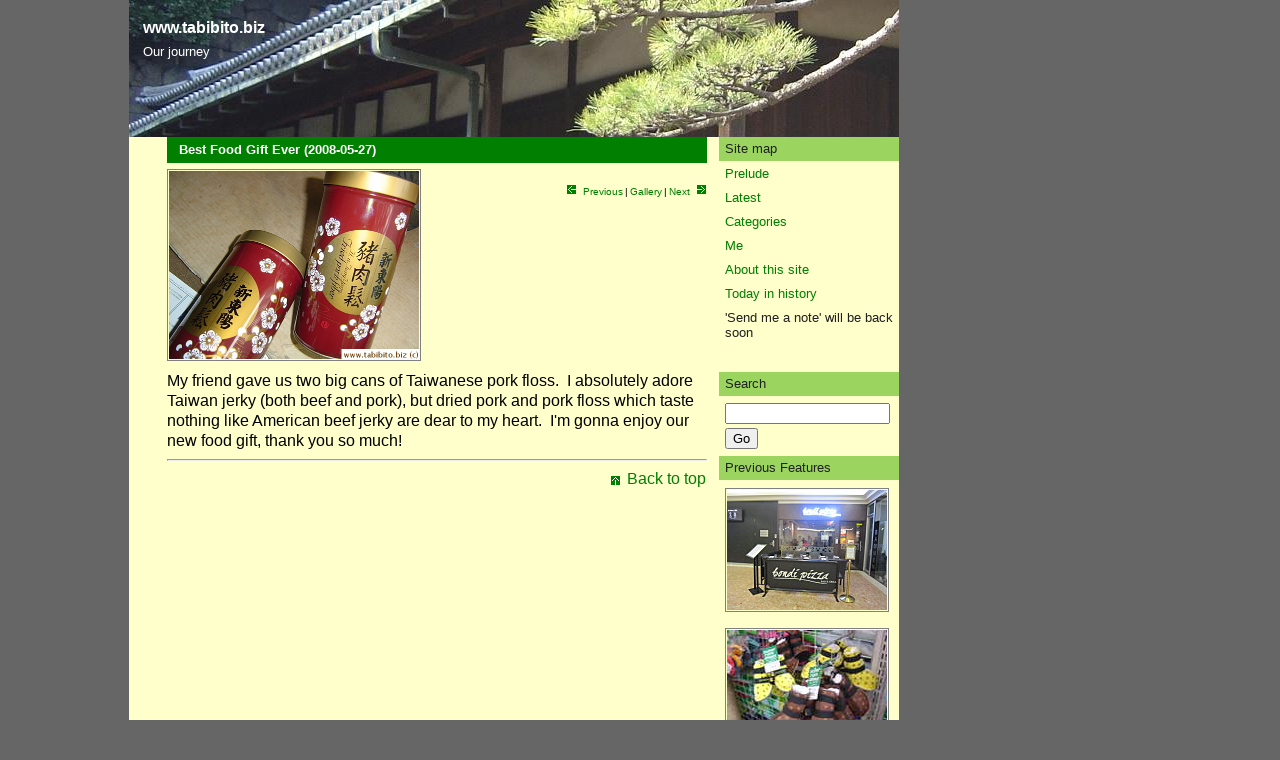

--- FILE ---
content_type: text/html; charset=UTF-8
request_url: https://www.tabibito.biz/display_one_file.php?article=1323
body_size: 2047
content:
<!-- www.tabibito.biz: index.php -->
<!DOCTYPE HTML PUBLIC "-//W3C//DTD HTML 4.01 Transitional//EN"> <!-- beginning of template block -->
<html lang="en">
<head>
<title>Best Food Gift Ever</title>
<META http-equiv="content-type" CONTENT="text/html; CHARSET=utf-8">
<META NAME="description" CONTENT="Our journey in different parts of the world">
<META NAME="keywords" CONTENT="Blog, Japan, Hong Kong, Australia, Living in Tokyo">
<link type="text/css" rel="stylesheet" href="/css/season2.css">
<link type="text/css" rel="stylesheet" href="/css/categories.css">
<link rel="shortcut icon" href="/favicon.ico">
<script src='https://www.google.com/recaptcha/api.js' async defer></script>
<script language="JavaScript" src="js/categories.js" type="text/javascript"></script>
<script type="text/javascript">
    var places = [
        ];

    var categories = [
            ['Archive', '/archive-db.php', null],
            ['Uncategoriezed', '/categories.php?id=0', null],
            ['Travel', '/categories.php?id=1', null],
            ['Cooking', '/categories.php?id=2', null],
            ['Restaurants', '/categories.php?id=3', null],
            ['Food', '/categories.php?id=4', null],
            ['Cats', '/categories.php?id=5', null],
            ['Life in Japan', '/categories.php?id=6', null],
            ['Animals', '/categories.php?id=7', null],
            ['Gardening', '/categories.php?id=8', null],
            ['Shopping', '/categories.php?id=9', null],
            ['Plants', '/categories.php?id=10', null],
            ['Gifts From Friends', '/categories.php?id=11', null]
        ];
    TOP_MENU_LEFT_OFFSET = 2;
</script>
<style type="text/css">
 #container  {background: url("/banner/imperialpalace.jpg") no-repeat center top;}
</style>
</head>


<body class="body">
<div id="container">


<div id="banner">
<h1><a href="http://www.tabibito.biz">www.tabibito.biz</a></h1>
<span class="lead">Our journey</span>
</div> <!-- closing for banner -->


<div id="content">


<div id="side">


<div class="sidebar">
<h3 class="profile"><span class="text">Site map</span></h3>
<ul>
<li><a href="/display_one_file.php?article=2">Prelude</a>
<li><a href="/index.php">Latest</a>
<li><div id="rootMenu1" class="rootMenu1" onmouseover="showTopMenu(this, categories);" onmouseout="delayHideMenu(this);">Categories</div>
<li><a href="/display_one_file.php?article=23">Me</a>
<li><a href="/display_one_file.php?article=16">About this site</a>
<li><a href="/history.php">Today in history</a>
<li>'Send me a note' will be back soon
</ul>
<div id="menu1" class="subMenu"  onmouseover="focusMenu(this);" onmouseout="delayHideMenu(this);"></div>
<div id="menu2" class="subMenu"  onmouseover="focusMenu(this);" onmouseout="delayHideMenu(this);"></div>
</div> <!-- closing for sidebar -->
<br>


<a href="http://tabibito.hopto.org/fearcause.php"><span style="display: none;">script</span></a>
<div class="sidebar">
<h3 class="profile"><span class="text">Search</span></h3>
<form id="searchbox_017385598982221576943:2fzxexrma1o" action="search-cse.php"/>
    <input value="017385598982221576943:2fzxexrma1o" name="cx" type="hidden"/>
    <input value="FORID:11" name="cof" type="hidden"/>
    <input id="q" style="width:165px;" name="q" size="70" type="text" />
    <input value="Go" name="sa" type="submit"/>
</form>
</div> <!-- closing for sidebar -->
<div class="sidebar">
<h3 class="profile"><span class="text">Previous Features</span></h3>
<ul>
<li><a href="display_one_file.php?article=2916"><img src="/images/2014-02-04-01/tn_dsc07407.jpg" alt="headline"></a></li>
<li><a href="display_one_file.php?article=472"><img src="/images/2004-05-31-01/tn_dogboots.jpg" alt="headline"></a></li>
<li><a href="display_one_file.php?article=3465"><img src="/images/2019-10-23-01/tn_136.jpg" alt="headline"></a></li>
</ul>
</div> <!-- closing for sidebar -->
<br>


<div class="sidebar">
<h3 class="profile"><span class="text">Outside links</span></h3>
<ul>
</ul>


</div> <!-- closing for sidebar -->
<br>
</div> <!-- closing for side -->
<!-- end of template block -->


<div id="top"></div> <!-- marker for top bookmark -->
<div id="main"> <!-- the beginning of the main article -->
<div class="articles">
<h3 class="articles">Best Food Gift Ever (2008-05-27)</h3>
<div class="headline"> <!-- beginning of class=headline -->
<a href="/display_picture_series.php?original=1323"><img src="/images/2008-05-11-01/vga_dsc09687.jpg" width=250 height=187.5 alt="Pork floss, yum!"></a><br>
<div class="navibar"> <!-- beginning of class=navibar -->
<img id="left" src="/images/eco-left.gif" alt="left arrow"><a href="navigator.php?t=a?d=p?v=1323">Previous</a>|<a href="display_picture_series.php?original=1323">Gallery</a>|<a href="navigator.php?t=a?d=n?v=1323">Next</a><img id="right" src="/images/eco-right.gif" alt="right arrow"><br>
</div> <!-- closing class=navibar -->
</div> <!-- closing class=headline -->



  
  


 My friend gave us two big cans of Taiwanese pork
floss.&nbsp; I absolutely adore Taiwan jerky (both beef and pork), but
dried pork and pork floss which taste nothing like American beef jerky
are dear to my heart.&nbsp; I'm gonna enjoy our new food gift, thank
you so much!<br>


<hr>
<a id="navigator" href="#top">Back to top</a><img class="upnavigator" src="/images/eco-up.gif" alt="arrow up image">
</div>  <!-- closing for class=articles -->
</div>  <!-- closing for id=main -->


<div id="footer"> <!-- beginning of footer block -->
</div> <!-- closing for id=footer -->


</div> <!-- closing for content -->
<span class="copyright">www.tabibito.biz &nbsp;&nbsp; Copyright</span>
</div> <!-- closing for container -->
</body>
</html> <!-- end of footer block -->


--- FILE ---
content_type: text/css
request_url: https://www.tabibito.biz/css/season2.css
body_size: 2197
content:
/* tabibito season 2's style sheet */
/* www.tabibito.biz                */

/* hyperlink's definition */
a                       { text-decoration: none; color:#007f00; }
a:link                  { text-decoration: none; color:#007f00; }
a:visited               { text-decoration: none; color:#007f00; }
a:active                { text-decoration: none; color:#007f00; }
a:hover                 { text-decoration: underline; color:#007f00; }


/* main body (background): this is the entire browser display area */
body {
	margin: 0px;
	padding: 0px;
	text-align: center;
}

h1, h2, h3 {
	margin: 0px;
	padding: 0px;
	font-weight: normal;
}

/* a dummy body class */
.body {
	line-height:160%;
	background: #666666;
	font-family: Geneva,Verdana,sans-serif;
}


/* container: this is the area that holds both the side menu and article area */
#container {
	width: 770px;
	line-height: 130%;
	text-align: left;
	float: none;
	margin-left: 10%;
	margin-right: 5%;
        margin-top: 0%;
        margin-bottom: 3%;
	padding: 0px;
	border-left: #666666 solid 1px;
	border-right: #666666 solid 1px;
	border-bottom: #666666 solid 1px;
        /* background image is now set in the template.  this allow  */
        /* a possibility of randomly select banner images */
        /* background: url("/images/winter.jpg") no-repeat center top; */
}

#container .copyright {
	padding: 0;
	margin: 5px;
	text-align: center;
	float: right;
	font-size: x-small;
	color: white;
	line-height: 150%;
	vertical-align: middle;
}


/* define the content section: include side menu and article area */
#content {
	width: 770px;
	background-color: #ffffcc; 
	overflow: hidden;
	margin-top: 0%;
}


/* main is the area where the article appears */
#main {
	width: 540px;
	margin-top: 0px;
	padding-right: 12px;
	float: right;
	overflow: hidden;
}


/* banner: text in the banner background image */
#banner {
	font-family: Helvetica,Arial,sans-serif;
	height: 137px;
	/* height: 465px; */
	width: 770px;
	padding: 0px;
}

#banner h1 {
	text-align: left;
        vertical-align: bottom;
	font-size: 16px;
	padding-left: 14px;
	padding-top: 14px;
}

#banner h1 a {
	color: white;
	line-height: 180%;
	font-weight: bold;
}

#banner .lead {
	font-size: small;
	color: white;
	padding-left: 14px;
}


/* article properties */
.article{
	width: 520px;
	color: #000000;
	font-family: Genva,Verdana,sans-serif;
	font-size: small;
	line-height: 133%;
	clear: both;
	overflow: hidden;
	margin: inherit;
	padding-left: 10px;
	padding-top: 10px;
	text-align: left;
}

.articles p{
}


.articles img {
	margin-right: 6px;
	margin-left: 0px;
	margin-top: 6px;
	margin-bottom: 6px;
	float: none;
	border: gray solid 1px;
	padding: 1px;
}

.articles h3{
        background-color: #007f00;
        font-size: small;
        font-weight: bold;
        color: #ffffff;
        padding: 3px 0px 3px 12px;
        margin-left: 0px;
        }

.articles h3 a{
        text-decoration: none; color:#ffffff;
        }

.articles h3 a:link{
        text-decoration: none; color:#ffffff;
        }

.articles h3 a:visited{
        text-decoration: none; color:#ffffff;
        }

.articles h3 a:hover{
        text-decoration: underline; color:#ffffff;
        }


.articles h4{
        padding: 0px 0px 0px 6px;
        margin: 0px;
        font-size: small;
        font-weight: bold;
        }

.articles td{
        font-size: small;
        line-height: 166%;
        }


.articles blockquote {
        line-height: 166%;
        }


/* itemized list */
.articles #archive ul {
}

.articles #archive li {
	list-style-type: none;
}


/* search result list */
.articles #search h4 {
}

.articles #search ul {
}

.articles #search li {
	list-style-type: none;
	margin-bottom: 15px;
}


/* mail form layout */
.mailform {
	font-family: Geneva,Verdana,sans-serif;
	font-size: small;
}

.mailform ul {
}

.mailform li {
	list-style-type: none;
	margin-bottom: 15px;
}

.mailform table tr td {
	vertical-align: top;
}

.mailform p {
	font-size: 16px;
}

.required {
	font-weight: bold;
	color: red;
}


/* acknolwedge page */
.acknowledge {
	font-family: Geneva,Verdana,sans-serif;
	font-size: small;
}

/* back to top navigator */
.articles #navigator {
	padding-right: 1px;
	float: right;
}

/* lone up arrow */
img.upnavigator{
	padding-right: 1px;
	float: right;
	border: none;
}


/* headline area */
.headline {
	width: 100%;
	float: none;
	font-size: x-small;
	margin-bottom: 10px;
	overflow: hidden;
}

.headline img {
	float: left;
	border: solid gray 1px;
	padding: 1px;
	margin-left: 0;
	margin-bottom: 0;
}

/* "previous, next" navigator bar */
.navibar {
	line-height: 100%; 
	vertical-align: middle;
	font-size: x-small;
	float: right;
	padding-right: 0;
	margin-top: 0em;
}

.navibar a {
	font-size: x-small;
	padding-bottom: 2px;
	padding: 2px;
}

.navibar #left {
	border: none;
	float: none;
	margin: 0;
	padding-right: 5px;
	padding-top: 2px;
}

.navibar #right {
	border: none;
	float: none;
	margin: 0;
	padding-left: 5px;
}



/* picture series properties */
.gallery {
	font-family: Geneva,Verdana,sans-serif;
	text-align:center;
	margin-top:0px;
	margin-bottom:0px;
	padding:0px;
}

.gallery p {
	font-family: Geneva,Verdana,sans-serif;
	font-size: small;
	padding-top: 0px;
	padding-bottom: 10px;
	margin-bottom:2em;
	margin-top:0em;
}


/* galnavibar is shared with archive naivagation */
.galnavibar {
	line-height: 100%; 
	vertical-align: middle;
	font-size: x-small;
	text-align: center;
	padding-right: 0;
	margin-top: 0em;
}

.galnavibar a {
	font-size: x-small;
	padding-bottom: 2px;
	padding: 2px;
}

.galnavibar #left {
	border: none;
	float: none;
	margin: 0;
	padding-right: 5px;
	padding-top: 2px;
}

.galnavibar #right {
	border: none;
	float: none;
	margin: 0;
	padding-left: 5px;
}



/* side bar menu */

#side{
	width: 180px;
	float: right;
	margin: 0px;
	padding: 0px;
	font-size: small;
	background-color: transparent;
}


.sidebar {
	margin: 0px;
	padding: 0px;
}

.sidebar h3 {
	background-color: #9bd560;
	color: #212121;
	font-size: small;
	padding: 2px 6px 2px 6px;
}

.sidebar #profile{
	padding: 6px 6px 6px 12px;
	font-size: x-small;
	overflow: hidden;
	}

.sidebar #profile img{
	float: left;
	padding: 0;
	margin: 0;
}


.sidebar ul{
	padding: 3px 6px 3px 6px;
	margin: 2px 0px 0px 0px;
	}

.sidebar li{
	color: #212121;
	font-family: Geneva,Verdana,sans-serif;
	text-align: left;
	line-height: 120%;
	list-style-type: none;
	font-size: small;
	margin-bottom: 9px;
}

.sidebar .rootMenu1  {
	color: #007f00;
	font-family: Geneva,Verdana,sans-serif;
	font-size: small;
}
	
.sidebar .rootMenu1Highlight {
	cursor: pointer;
	color: #007f00;
	font-family: Geneva,Verdana,sans-serif;
	font-size: small;
}


.sidebar .subMenu {
	width: 150px;
	position: absolute;
	top: 0px;
	left: 0px;
	visibility: hidden;
	border: #007f00 solid 1px;
}

.sidebar .subMenuBase {
	width: 150px;
}

.sidebar .subMenuItem, .subMenuItemHighlight {
        font-family: Geneva,verdana,sans-serif;
	font-size: small;
        padding-left: 5px;
        background-repeat: no-repeat;
        height: 25px;
        line-height: 25px;
        background-color: #ffffcc;  /* was ffffcc */
        color: inherit; 
        border-top: 1px solid #F6F9EF;
        border-bottom: 1px solid #F6F9EF;
        border-left: 1px solid #F5ECEF;
        border-right: 1px solid #F5ECEF;
       
}

.sidebar .subMenuItemLeaf  {
        background-color: #ffffcc;
}

.sidebar .subMenuItemLeafHighlight {
       color: white;
       background-color: #007f00;
}

.sidebar div.menuBottom {
	height: 1px;
}


.sidebar img{
	float: none;
	padding: 1px;
	margin-bottom: 1px;
	margin-left: 0px;
	margin-top: 3px;
	border: gray solid 1px;
}

img.firefox {
	border: none;
}


.sidebar form{
	padding: 3px 6px 3px 0px;
	margin: 2px 0px 2px 0px;
	font-size: x-small;
	overflow: hidden;
}

.sidebar form input{
	margin-top: 2px;
	margin-bottom: 2px;
	margin-left: 6px;
}


.sidebar table.calendar {
	font-family: Geneva,Verdana,sans-serif;
	font-size: x-small;
	text-align: right;
	margin-top: 5px;
	margin-left: 5px;
}


.sidebar caption.calendar-month {
	font-size: x-small;
	margin-top: 5px;
}

.sidebar caption.calendar-month a:visited { text-decoration: none; color:#007f00; }
.sidebar caption.calendar-month a:link    { text-decoration: none; color:#007f00; }
.sidebar caption.calendar-month a:hover   { text-decoration: underline; color:#007f00; }

.sidebar table a:link    { text-decoration: underline; color:#007f00; }
.sidebar table a:visited { text-decoration: underline; color:#007f00; }



/* footer */
#footer{
	clear: both;
	width: 770px;
	height: 52px;
	margin-top: 6px;
	margin-right: auto;
	margin-left: auto;
	padding-bottom: 12px;
	float: none;
	font-family: Geneva,Verdana,sans-serif; 
}



/* kanji images */
img.kanji {
	border: red;
	margin: 0px;
	padding: 0px;
}


--- FILE ---
content_type: text/css
request_url: https://www.tabibito.biz/css/categories.css
body_size: 466
content:
span.rootMenuItem {
	width: 150px;
	padding: 3px 3px 3px 3px;
	margin-right: 30px;
        font-family: Geneva,verdana,sans-serif;
	font-size: small;
}

div.subMenu {
	width: 150px;
	position: absolute;
	top: 0px;
	left: 0px;
	visibility:hidden;
	border: #007f00 solid 1px;
}


div.subMenuBase {
	width: 150px;
}


div.subMenuItem, div.subMenuItemHighlight, div.subMenuItemLeaf, div.subMenuItemLeafHighlight {
        font-family: Geneva,verdana,sans-serif;
        font-size: small;
	padding-left: 5px;
	height: 25px;
	line-height: 25px;
	background-color: white;
	color: inherit;
	border-top: 1px solid #F6F9EF;
	border-bottom: 1px solid #F6F9EF;
	border-left: 1px solid #F5ECEF;
	border-right: 1px solid #F5ECEF;
}

div.subMenuItem {
	text-decoration: none;
	color: #007f00; 
}

div.subMenuItemHighlight {
	background-color: #77DD6F; 
	color: white;
	font-weight: normal;
}

div.subMenuItemLeaf {
}


div.subMenuItemLeafHighlight {
	background-color: #007f00; 
	color: white;
	font-weight: normal;
}

a.subMenuItem {
	text-decoration: none;
}

a.subMenuItem:hover {
	color: white;
	background-color: inherit;
}

div.menuBottom {
	height: 1px;
	background-repeat: no-repeat;
}


